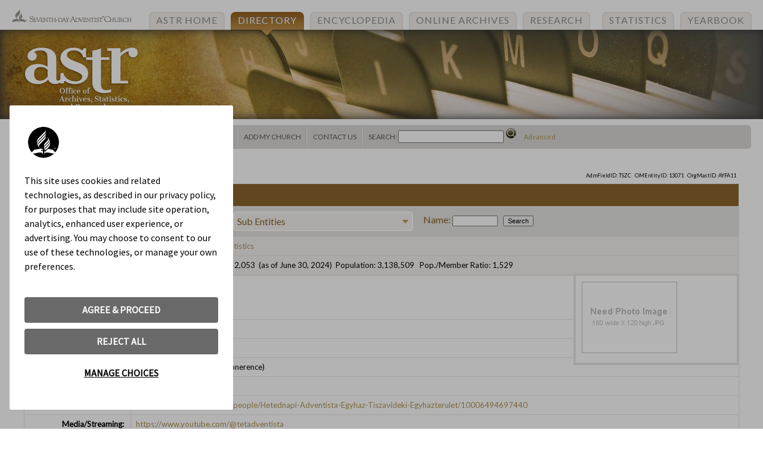

--- FILE ---
content_type: text/html; charset=utf-8
request_url: https://adventistdirectory.org/ViewAdmField.aspx?AdmFieldID=TSZC
body_size: 7609
content:


<!DOCTYPE html>
<html>
<head>
    <title>
        Tisza Conference - Adventist Organizational Directory
    </title>
    

    <link href="TemplateFiles/styles-2012.css" rel="stylesheet" type="text/css" />
    <link href="TemplateFiles/yearbook.css" rel="stylesheet" type="text/css" />
    <link href='http://fonts.googleapis.com/css?family=Cantata+One' rel='stylesheet' type='text/css'>
    <link href='https://fonts.googleapis.com/css?family=Lato' rel='stylesheet' type='text/css'>
    <style type="text/css">
        body, form, table {
            font-family: 'Lato', sans-serif;
        }
    </style>

    <script type="text/javascript" src="http://code.jquery.com/jquery-latest.min.js"></script>
    <script type="text/javascript" src="http://code.jquery.com/ui/1.9.1/jquery-ui.js"></script>
    <script type="text/javascript" src="TemplateFiles/actions.js"></script>

    <script language="JavaScript">
<!--
    function popUpWindow(url, name, width, height) {
        popupWindow = window.open(url, name, 'scrollbars,resizable,width=' + width + ',height=' + height);
    }
    function MM_findObj(n, d) { //v4.01
        var p, i, x; if (!d) d = document; if ((p = n.indexOf("?")) > 0 && parent.frames.length) {
            d = parent.frames[n.substring(p + 1)].document; n = n.substring(0, p);
        }
        if (!(x = d[n]) && d.all) x = d.all[n]; for (i = 0; !x && i < d.forms.length; i++) x = d.forms[i][n];
        for (i = 0; !x && d.layers && i < d.layers.length; i++) x = MM_findObj(n, d.layers[i].document);
        if (!x && d.getElementById) x = d.getElementById(n); return x;
    }

    function MM_showHideLayers() { //v6.0
        var i, p, v, obj, args = MM_showHideLayers.arguments;
        for (i = 0; i < (args.length - 2) ; i += 3) if ((obj = MM_findObj(args[i])) != null) {
            v = args[i + 2];
            if (obj.style) { obj = obj.style; v = (v == 'show') ? 'visible' : (v == 'hide') ? 'hidden' : v; }
            obj.visibility = v;
        }
    }
    //--></script>

<!-- Google Tag Manager -->
<script>(function (w, d, s, l, i) {
        w[l] = w[l] || []; w[l].push({
            'gtm.start':
                new Date().getTime(), event: 'gtm.js'
        }); var f = d.getElementsByTagName(s)[0],
            j = d.createElement(s), dl = l != 'dataLayer' ? '&l=' + l : ''; j.async = true; j.src =
                'https://www.googletagmanager.com/gtm.js?id=' + i + dl; f.parentNode.insertBefore(j, f);
    })(window, document, 'script', 'dataLayer', 'GTM-5S9TDVF');</script>
<!-- End Google Tag Manager -->

<!-- OLD Google Tag Manager -->
<script>(function (w, d, s, l, i) {
    w[l] = w[l] || []; w[l].push({
        'gtm.start':
            new Date().getTime(), event: 'gtm.js'
    }); var f = d.getElementsByTagName(s)[0],
        j = d.createElement(s), dl = l != 'dataLayer' ? '&l=' + l : ''; j.async = true; j.src =
            'https://www.googletagmanager.com/gtm.js?id=' + i + dl; f.parentNode.insertBefore(j, f);
    })(window, document, 'script', 'dataLayer', 'GTM-T43V3PS');</script>
<!-- End Google Tag Manager -->
</head>
<body>
<!-- Google Tag Manager (noscript) -->
<noscript><iframe src="https://www.googletagmanager.com/ns.html?id=GTM-5S9TDVF"
height="0" width="0" style="display:none;visibility:hidden"></iframe></noscript>
<!-- End Google Tag Manager (noscript) -->
<!-- OLD Google Tag Manager (noscript) -->
<noscript><iframe src="https://www.googletagmanager.com/ns.html?id=GTM-T43V3PS"
height="0" width="0" style="display:none;visibility:hidden"></iframe></noscript>
<!-- End Google Tag Manager (noscript) -->

    

<div id="h-1">
	<ul class="nav" id="topnav">
    	<li><a href="https://www.adventistarchives.org">ASTR Home</a></li>
        <li class="current"><a href="https://www.adventistdirectory.org">Directory</a></li>
		<li><a href="https://encyclopedia.adventist.org">Encyclopedia</a></li>
        <li><a href="https://documents.adventistarchives.org">Online Archives</a></li>
		<li><a href="https://www.adventistresearch.info">Research</a><li>
        <li><a href="https://www.adventiststatistics.org">Statistics</a></li>
		<li><a href="https://www.adventistyearbook.org">Yearbook</a></li>
    </ul>
	<div class="banner">
    	<img src="images/sda.png" id="sda" />
    	<img src="images/logo.png" id="astr" />
    </div>
</div>

<ul id="nav-h" class="nav gray">
		<li class="first"><a class="item1 left" href="default.aspx">Directory Home</a></li>
		<!--td><b><a class="item1" href="SearchForm.aspx">Search</a></b> </td-->
		<li><a class="item1" href="SearchForm.aspx">Search</a>
		<ul>
			<li><a class="item2" href="FindByType.aspx?EntityType=C">Churches</a></li>
			<li><a class="item2" href="FindByType.aspx?EntityType=E">Schools</a></li>
			<li><a class="item2" href="FindByType.aspx?EntityType=M">Medical Institutions</a></li>
			<li><a class="item2" href="FindByType.aspx?EntityType=A">Organizational Units</a></li>
			<li><a class="item2" href="FindByType.aspx?EntityType=XB">Bookstores</a></li>
			<li><a class="item2" href="FindByType.aspx?EntityType=O">Media Services (Radio & TV)</a></li>
			<li><a class="item2" href="FindByType.aspx?EntityType=P">Publishing Houses</a></li>
			<li><a class="item2" href="FindByType.aspx">Other Entities</a></li>
			<li><a class="item2" href="SearchForm.aspx">Advanced Search</a></li>
		</ul>
		</li>
		<li><a class="item1" href="#">World Divisions</a>
		
		<ul>
			<li><a class="item2" href="ViewAdmField.aspx?AdmFieldID=GC">General Conference</a></li>
			<li><a class="item2" href="ViewAdmField.aspx?AdmFieldID=ECD">East-Central Africa Division</a></li>
			<li><a class="item2" href="ViewAdmField.aspx?AdmFieldID=ESD">Euro-Asia Division</a></li>
			<li><a class="item2" href="ViewAdmField.aspx?AdmFieldID=IAD">Inter-American Division</a></li>
			<li><a class="item2" href="ViewAdmField.aspx?AdmFieldID=EUD">Inter-European Division</a></li>
			<li><a class="item2" href="ViewAdmField.aspx?AdmFieldID=NAD">North American Division</a></li>
			<li><a class="item2" href="ViewAdmField.aspx?AdmFieldID=NSD">Northern Asia-Pacific Division</a></li>
			<li><a class="item2" href="ViewAdmField.aspx?AdmFieldID=SAD">South American Division</a></li>
			<li><a class="item2" href="ViewAdmField.aspx?AdmFieldID=SPD">South Pacific Division</a></li>
			<li><a class="item2" href="ViewAdmField.aspx?AdmFieldID=SID">Southern Africa-Indian Ocean Division</a></li>
			<li><a class="item2" href="ViewAdmField.aspx?AdmFieldID=SUD">Southern Asia Division</a></li>
			<li><a class="item2" href="ViewAdmField.aspx?AdmFieldID=SSD">Southern Asia-Pacific Division</a></li>
			<li><a class="item2" href="ViewAdmField.aspx?AdmFieldID=TED">Trans-European Division</a></li>
			<li><a class="item2" href="ViewAdmField.aspx?AdmFieldID=WAD">West-Central Africa Division</a></li>
			<li><a class="item2" href="ViewAdmField.aspx?AdmFieldID=CHUM">Chinese Union Mission</a></li>
			<li><a class="item2" href="ViewAdmField.aspx?AdmFieldID=GMEU">Middle East and North Africa Union Mission</a></li>
			<li><a class="item2" href="ViewAdmField.aspx?AdmFieldID=UKUC">Ukrainian Union Conference</a></li>
			<li><a class="item2" href="ViewAdmField.aspx?AdmFieldID=ISRF">Israel Field</a></li>
		</ul>
		</li>
		<li><a class="item1" href="default.aspx">Regions</a>
		<ul>
			<li><a class="item2" href="BrowseWorld.aspx">World</a>
			<a class="item2" href="BrowseContinent.aspx?CtntCode=noam">North America</a></li>
			<li><a class="item2" href="BrowseContinent.aspx?CtntCode=ceam">Central America/Caribbean</a></li>
			<li><a class="item2" href="BrowseContinent.aspx?CtntCode=soam">South America</a></li>
			<li><a class="item2" href="BrowseContinent.aspx?CtntCode=euro">Europe</a></li>
			<li><a class="item2" href="BrowseContinent.aspx?CtntCode=afri">Africa</a></li>
			<li><a class="item2" href="BrowseContinent.aspx?CtntCode=mide">Middle East</a></li>
			<li><a class="item2" href="BrowseContinent.aspx?CtntCode=asia">Asia</a></li>
			<li><a class="item2" href="BrowseContinent.aspx?CtntCode=ocea">Oceana</a></li>
		</ul>
		</li>
		<li><a class="item1 left" href="/Admin/EntitiesPublic/RequestNew">Add My Church</a></li>
		<li><a class="item1 right" href="javascript:void(0)">Contact Us</a>
		<ul>
			<li><a class="item2" href="https://www.adventist.org/en/utility/contact/">General Conference</a>
			</li>
			<li><a class="item2" href='https://dm.gc.adventist.org/Forms/astr_feedback?url=https%3a%2f%2fadventistdirectory.org%2fdefault.aspx%3fpage%3dviewadmfield%26AdmFieldID%3dTSZC'>Office of Archives, Statistics, and Research</a></li>
		</ul>
		</li>
        <li class="search">
			<form class="navsearch" name="QuickSearch" method="get" action="default.aspx">
				<input type="hidden" name="page" value="SearchResults">
                Search:&nbsp;<input type="text" title="(do not use quotation marks)" name="Search" >
				<input name="submit" type="submit" value="" class="button-search">
                <input type="hidden" name="IDLookup" value="1">
                <a href="SearchForm.aspx">Advanced</a>
			</form>
        </li>
	</ul>


    <div class="content">
        <form name="Form1" method="post" action="./default.aspx?page=viewadmfield&amp;AdmFieldID=TSZC" id="Form1" style="MARGIN: 0px">
<input type="hidden" name="__VIEWSTATE" id="__VIEWSTATE" value="/[base64]/[base64]/QWRtRmllbGRJRD1IVU5DZBYCZg8VARpIdW5nYXJpYW4gVW5pb24gQ29uZmVyZW5jZWQCAw9kFgQCAQ8PFgIfBAUVaHR0cHM6Ly9hZHZlbnRpc3RhLmh1ZGQCAw9kFgJmDxUBBVVuaW9uZAIBD2QWBAIBDw8WAh8EBSEvVmlld0FkbUZpZWxkLmFzcHg/QWRtRmllbGRJRD1URURkFgJmDxUBF1RyYW5zLUV1cm9wZWFuIERpdmlzaW9uZAIDD2QWBAIBDw8WAh8EBRlodHRwczovL3RlZC5hZHZlbnRpc3Qub3JnZGQCAw9kFgJmDxUBCERpdmlzaW9uZAICD2QWBAIBDw8WAh8EBSAvVmlld0FkbUZpZWxkLmFzcHg/[base64]/[base64]/sjCaQKoI8/wptTN5prp4=" />

<input type="hidden" name="__VIEWSTATEGENERATOR" id="__VIEWSTATEGENERATOR" value="CA0B0334" />
<input type="hidden" name="__EVENTVALIDATION" id="__EVENTVALIDATION" value="/wEdAANfELukRlSm5N0GVMHeWCckm5y8+kDzsB+/xr9tZwn1sQzwugs7RkMhzOn3GwZGT+CbXc38H9C9JkkWKFt5soT6nooUylqXDuDMk1hVDGu68Q==" />
            
<div id="_ctl0_pnlMainContent">
	

<table cellSpacing="0" cellPadding="5" border="0">
    <tr>
        <td align="left">
            <span class="smalltype"><span id="_ctl0_BreadCrumbs1_dlParentFields"><span>
		<a id="_ctl0_BreadCrumbs1_dlParentFields__ctl0_lnkSubField" title="General Conference" href="/ViewAdmField.aspx?AdmFieldID=GC">GC</a>
	</span><span>
	    >
	</span><span>
		<a id="_ctl0_BreadCrumbs1_dlParentFields__ctl2_lnkSubField" title="Trans-European Division" href="/ViewAdmField.aspx?AdmFieldID=TED">TED</a>
	</span><span>
	    >
	</span><span>
		<a id="_ctl0_BreadCrumbs1_dlParentFields__ctl4_lnkSubField" title="Hungarian Union Conference" href="/ViewAdmField.aspx?AdmFieldID=HUNC">HUNC</a>
	</span></span>
&gt;&nbsp;<span id="_ctl0_BreadCrumbs1_lblCurrField">Tisza Conference</span></span>
	    </td>
        <td align="right"><span class="smallertype">
            AdmFieldID: TSZC &nbsp;
            OMEntityID: 13071 &nbsp;
            OrgMastID:  AYFA11
        </span></td>
    </tr>
</table>

<table cellSpacing="0" cellPadding="0" border="0" class="default nomargin">
	<TR class="trow-h1">
		<TD width="80%"><STRONG>
			<span id="_ctl0_lblName">Tisza Conference</span></STRONG><EM>
			</EM>
			
        </TD>
	</TR>
</table>

<table cellSpacing="0" cellPadding="0" border="0" class="default nomargin">
	<TR class="trow-h2" valign="middle">
		<TD id="_ctl0_Td1" NAME="Td1">
			<DIV class="SideListPanel" id="Parent2">Parent Fields
			<DIV class="SideListHidden" id="ParentList">
				<span id="_ctl0_ctlParentFieldList_dlParentFields"><span>
		<a id="_ctl0_ctlParentFieldList_dlParentFields__ctl0_lnkSubField" href="/ViewAdmField.aspx?AdmFieldID=HUNC">Hungarian Union Conference</a>
		<span>
		(<a id="_ctl0_ctlParentFieldList_dlParentFields__ctl0_lnkAFWebsite" href="https://adventista.hu" target="_blank">website</a>)
		- <span id="_ctl0_ctlParentFieldList_dlParentFields__ctl0_lblOrgLevelName">Union</span></span>
	</span><br><span>
		<a id="_ctl0_ctlParentFieldList_dlParentFields__ctl1_lnkSubField" href="/ViewAdmField.aspx?AdmFieldID=TED">Trans-European Division</a>
		<span>
		(<a id="_ctl0_ctlParentFieldList_dlParentFields__ctl1_lnkAFWebsite" href="https://ted.adventist.org" target="_blank">website</a>)
		- <span id="_ctl0_ctlParentFieldList_dlParentFields__ctl1_lblOrgLevelName">Division</span></span>
	</span><br><span>
		<a id="_ctl0_ctlParentFieldList_dlParentFields__ctl2_lnkSubField" href="/ViewAdmField.aspx?AdmFieldID=GC">General Conference</a>
		<span>
		(<a id="_ctl0_ctlParentFieldList_dlParentFields__ctl2_lnkAFWebsite" href="https://www.adventist.org" target="_blank">website</a>)
		- <span id="_ctl0_ctlParentFieldList_dlParentFields__ctl2_lblOrgLevelName">GC</span></span>
	</span></span></DIV>
			</DIV>
		</TD>
	
		
		<TD>
			<DIV class="SideListPanel" id="SubEntities">Sub Entities
			<DIV class="SideListHidden" id="SubEntitiesList">
            	<table>
					<TR>
						
  				      <TD class="smalltype" vAlign="top"><STRONG>ADMINISTERED:</STRONG>
   				         <span id="_ctl0_ctlTypeCountListAdmin_dlTypeCount"><span>
		
	</span><br><span>
		<a id="_ctl0_ctlTypeCountListAdmin_dlTypeCount__ctl1_Hyperlink1" NAME="Hyperlink1" href="/ViewAdmFieldSubEntities.aspx?AdmFieldID=TSZC&amp;EntityType=C&amp;ShowContained=-1&amp;OffSrc=0">Congregations</a>
		(4)
	</span><br><span>
		
	</span></span>

  				      </TD>
					</TR>
 			   </table>
			</DIV>
          </DIV>
		</TD>
		<TD>Name:<input name="_ctl0:tbxNameSearch" type="text" size="10" id="_ctl0_tbxNameSearch" />&nbsp;<input type="submit" name="_ctl0:btnSearchSubEntities" value="Search" id="_ctl0_btnSearchSubEntities" />
        </TD>
	</TR>
</TABLE>
	
<table cellSpacing="0" cellPadding="0" border="0" class="default nomargin">
	<TR>
		
	</TR>
</table>

<table cellSpacing="0" cellPadding="0" border="0" class="default nomargin">
	<tr id="_ctl0_Tr1" valign="top" class="trow-h3">
		<TD class="threecol-l right"><STRONG>See Also: </STRONG>
		</TD>
		<TD>
        	<A href='http://www.adventistyearbook.org/entity?EntityID=13071' target=_top>Online Yearbook</A>&nbsp;
			
			<A href='http://www.adventiststatistics.org/view_Summary.asp?FieldID=C10492' target=_top>Online Statistics</A>
			</TD>
	</tr>
	
	<TR vAlign="top" class="trow-h3">
		<TD class="threecol-l right"><STRONG>Statistics:</STRONG>
        </TD>
	<TD> Churches:&nbsp;56&nbsp;&nbsp;
			Membership:&nbsp;2,053&nbsp;
        <span id="_ctl0_lblStatsDate"> (as of June 30, 2024)</span>&nbsp;
			Population:&nbsp;3,138,509&nbsp;&nbsp;
			Pop./Member&nbsp;Ratio:&nbsp;1,529
          
			
		</TD>
	</TR>
</TABLE>
	
										
<table cellSpacing="0" cellPadding="0" border="0" class="default nomargin">
	<tr id="_ctl0_Tr2" valign="top">
		<TD class="threecol-l right"><STRONG>
			Address:</STRONG>
		</TD>
		<TD>Fazekas Mihaly u. 7<br>
4029 Debrecen<br>
Hungary
        	<DIV class="entity-img">
			
			
			<img id="_ctl0_imgNeedPhoto" src="/images/needphoto.gif" alt="Photo Needed" border="0" style="height:120px;width:160px;" />
			
            </DIV>
        </TD>
	</tr>
	
	
	
	
	
	<tr id="_ctl0_Tr3" valign="top" NAME="Tr3">
		<TD class="right"><STRONG>Phone:</STRONG>
        </TD>
		<TD>36 (52) 502-191
        </TD>
	</tr>
	
	<tr id="_ctl0_Tr4" valign="top" NAME="Tr4">
		<TD class="right"><STRONG>Fax:</STRONG>
        </TD>
		<TD>36 (52) 502-191
        </TD>
	</tr>
	
	<tr id="_ctl0_Tr5" valign="top" NAME="Tr5">
		<TD valign="middle" class="right"><STRONG>Email:&nbsp;</STRONG>
        </TD>
		<TD>
			<span id="_ctl0_lblEmail"><script language='javascript' type='text/javascript'>document.writeln(unescape('%3C%61%20%68%72%65%66%3D%22%6D%61%69%6C%74%6F%3A%74%65%74%40%61%64%76%65%6E%74%69%73%74%61%2E%68%75%22%3E%74%65%74%40%61%64%76%65%6E%74%69%73%74%61%2E%68%75%3C%2F%61%3E'))</script></span>
            <span id="_ctl0_lblEmailName">(Tisza Conerence)</span>
        </TD>
	</tr>
	
	<tr id="_ctl0_Tr6" valign="top" NAME="Tr3">
		<TD class="right"><STRONG>Website:&nbsp;</STRONG>
        </TD>
		<TD>
        	<A href='https://tet.adventista.hu' target=_top>https://tet.adventista.hu</A>
		</TD>
	</tr>
	

	
	<tr id="_ctl0_Tr7" valign="top" NAME="Tr3">
		<TD class="right threecol-l"><STRONG>Facebook:&nbsp;</STRONG>
        </TD>
		<TD><A target="_top" href='https://www.facebook.com/people/Hetednapi-Adventista-Egyhaz-Tiszavideki-Egyhazterulet/10006494697440'>https://www.facebook.com/people/Hetednapi-Adventista-Egyhaz-Tiszavideki-Egyhazterulet/10006494697440</A>
        </TD>
	</tr>
	
		
	
	<tr id="_ctl0_Tr18" valign="top" NAME="Tr3">
		<TD class="right threecol-l"><STRONG>Media/Streaming:&nbsp;</STRONG>
        </TD>
		<TD><A target="_top" href='https://www.youtube.com/@tetadventista'>https://www.youtube.com/@tetadventista</A>
        </TD>
	</tr>
	

	<tr id="_ctl0_Tr15" valign="top" NAME="Tr4">
		<TD class="right threecol-l"><STRONG>Maps:&nbsp;</STRONG>
		</TD>
		<TD>
			<span id="_ctl0_Label3"><a id="_ctl0_HyperLink8" href="http://maps.google.com/maps?q=Fazekas+Mihaly+u.+7,Debrecen,4029+Hungary&amp;t=m" target="_blank">Google</a>&nbsp;
			<a id="_ctl0_Hyperlink9" href="http://maps.google.com/maps?q=Fazekas+Mihaly+u.+7,Debrecen,4029+Hungary&amp;t=m&amp;hl=es" target="_blank">
			<span class="smalltype">(Español)</span></a>&nbsp;		
			<a id="_ctl0_Hyperlink10" href="http://maps.google.com/maps?q=Fazekas+Mihaly+u.+7,Debrecen,4029+Hungary&amp;t=m&amp;hl=pt" target="_blank">
			<span class="smalltype">(Português)</span></a>&nbsp;		
			<a id="_ctl0_Hyperlink11" href="http://maps.google.com/maps?q=Fazekas+Mihaly+u.+7,Debrecen,4029+Hungary&amp;t=m&amp;hl=fr" target="_blank">
			<span class="smalltype">(Français)</span></a>&nbsp;														                                               
			<a id="_ctl0_Hyperlink12" href="http://maps.google.com/maps?q=47.533155,21.63806555(Tisza Conference located by Latitude and Longitude)&amp;t=m" target="_blank">
			<span class="smalltype">(Lat/Lon)</span></a> 
			-&nbsp;
			<a id="_ctl0_Hyperlink13" href="http://local.live.com/default.aspx?v=2&amp;where1=Fazekas Mihaly u. 7 Debrecen, 4029 Hungary&amp;mkt=en-hu" target="_blank">Bing</a>
			
			
			 <!--&nbsp;-&nbsp; -->
			 
			
																
			
			</span>
			
		</TD>
	</tr>
	
	
	<tr id="_ctl0_Tr9" valign="top" NAME="Tr9">
		<TD class="right"><STRONG>Lat/Lon:</STRONG>
        </TD>
		<TD>Latitude:
			<span id="_ctl0_lblLat">47.5332</span>, Longitude:
			21.6381
			, Source:
			<span id="_ctl0_lblLatLonSrc">Address</span>
        </TD>
	</tr>
	
	<tr id="_ctl0_Tr10" valign="top" NAME="Tr10">
		<TD class="right"><STRONG>Hours:</STRONG>
        </TD>
		<TD>Monday - Thursday: 8:00 am - 2:00pm
        </TD>
	</tr>
	
	<tr id="_ctl0_Tr11" valign="top" NAME="Tr11">
		<TD class="right"><STRONG>Language:</STRONG>
        </TD>
		<TD>hungarian
			<span id="_ctl0_lblSecLangauge">, english</span>
        </TD>
	</tr>
	
	<TR vAlign="top">
		<TD class="right"><STRONG>Type:</STRONG></TD>
		<TD>
			<span id="_ctl0_lblTypeDesc">Conference</span>&nbsp;(<span id="_ctl0_lblEntityType">ALC</span>)
        </TD>
	</TR>
	<tr id="_ctl0_TR13" valign="top">
		<TD class="right"><STRONG>Updated:&nbsp;</STRONG>
        </TD>
		<TD>Tuesday, November 11, 2025
        </TD>
	</tr>
	
	
</TABLE>
	
						
<div align="center"><a href='/Admin/EntitiesPublic/RequestChange/13071'>Suggest Corrections or Updates to this Information</a></div>
	

</div>

        </form>
        <div class="clear"></div>
    </div>

    

<br class="clear"/>
<div class="footer">Copyright ©
					<span id="ASTFooter1_lblYears">1998 - 2025</span>&nbsp;
					General Conference Corporation of Seventh-day Adventists 12501 Old Columbia Pike Silver Spring, MD 
					20904-6600 USA.<br>
					(If you encounter problems please contact the 
					<a id="ASTFooter1_lnkContactUs" href="https://dm.gc.adventist.org/Forms/astr_feedback?url=https%3a%2f%2fadventistdirectory.org%2fdefault.aspx%3fpage%3dviewadmfield%26AdmFieldID%3dTSZC">Office of Archives, Statistics, and Research</a>. Please submit change requests using the change request form.)
</div>
</body>
</html>
